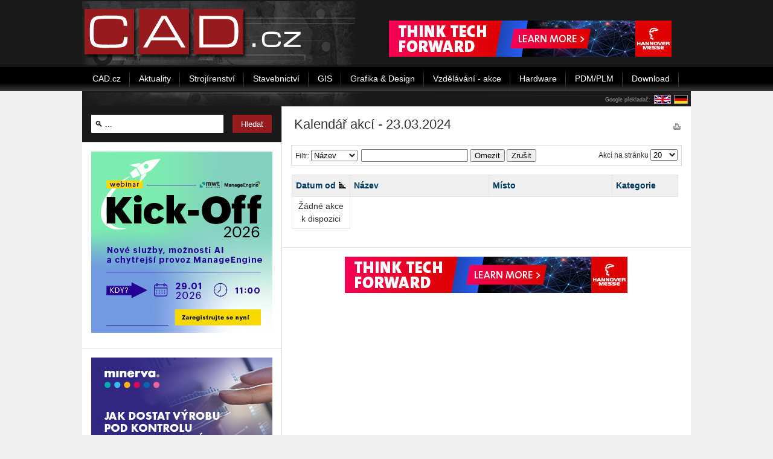

--- FILE ---
content_type: text/html; charset=utf-8
request_url: https://www.cad.cz/kalendar-akci/20240323.html
body_size: 6815
content:

    <!DOCTYPE html PUBLIC "-//W3C//DTD XHTML 1.0 Transitional//EN" "http://www.w3.org/TR/xhtml1/DTD/xhtml1-transitional.dtd">
    <html xmlns="http://www.w3.org/1999/xhtml" xml:lang="cs-cz" lang="cs-cz" >
        <head>
              <base href="https://www.cad.cz/kalendar-akci/20240323.html" />
  <meta http-equiv="content-type" content="text/html; charset=utf-8" />
  <meta name="robots" content="index, follow" />
  <meta name="keywords" content="CAx, CAD, CAM, CAE, CAQ, FEM, PLM, GIS" />
  <meta name="description" content="Aktuálně světem CAD, CAM, CAE, CAQ, FEM, PLM GIS a dalších IT řešení." />
  <meta name="generator" content="Joomla! 1.5 - Open Source Content Management" />
  <title>Kalendář akcí</title>
  <link href="/kalendar-akci/eventlist.feed?type=rss" rel="alternate" type="application/rss+xml" title="RSS 2.0" />
  <link href="/kalendar-akci/eventlist.feed?type=atom" rel="alternate" type="application/atom+xml" title="Atom 1.0" />
  <link href="/favicon.ico" rel="shortcut icon" type="image/x-icon" />
  <link rel="stylesheet" href="/components/com_eventlist/assets/css/eventlist.css" type="text/css" />
  <script type="text/javascript" src="/media/system/js/mootools.js"></script>
  <script type="text/javascript">
		window.addEvent('domready', function(){ var JTooltips = new Tips($$('.hasTip'), { maxTitleChars: 50, fixed: false}); });
  </script>
  <!--[if IE]><style type="text/css">.floattext{zoom:1;}, * html #eventlist dd { height: 1%; }</style><![endif]-->

            
<link rel="shortcut icon" href="/images/favicon.ico" />
<link href="/templates/rt_versatility4_j15/css/style.css" rel="stylesheet" type="text/css" />
<link href="/templates/system/css/system.css" rel="stylesheet" type="text/css" />
<link href="/templates/system/css/general.css" rel="stylesheet" type="text/css" />
<style type="text/css">
	div.wrapper { margin: 0 auto; width: 1008px;padding:0;}
	#leftcol { width:330px;padding:0;}
	#rightcol { width:0px;padding:0;}
	#maincol { margin-left:330px;margin-right:0px;padding:0;}
	#mainblock {margin-left:0px;margin-right:0px;padding:0;}
	#leftbanner { width:0px;padding:0;}
	#rightbanner { width:0px;padding:0;}
	#moduleslider-size { height:220px;}
	#inset-block-left { width:0px;padding:0;}
	#inset-block-right { width:0px;padding:0;}
	#maincontent-block { margin-right:0px;margin-left:0px;padding:0;}
</style>	
<script type="text/javascript" src="/templates/rt_versatility4_j15/js/roksameheight.js"></script>   
<script type="text/javascript" src="/templates/rt_versatility4_j15/js/rokfonts.js"></script>
<script type="text/javascript">
	window.addEvent('domready', function() {
		var modules = ['module','moduletable', 'module-menu', 'module-hilite1', 'moduletable-hilite1', 'module-hilite2', 'moduletable-hilite2', 'module-hilite3', 'moduletable-hilite3', 'module-hilite4', 'moduletable-hilite4', 'module-hilite5', 'moduletable-hilite5', 'module-hilite6', 'moduletable-hilite6', 'module-hilite7', 'moduletable-hilite7', 'module-hilite8', 'moduletable-hilite8', 'module-hilite9', 'moduletable-hilite9', 'module-clean', 'moduletable-clean', 'submenu-block', 'moduletable_menu'];
		var header = "h3";
		RokBuildSpans(modules, header);
	});
</script>
<script type="text/javascript" src="/templates/rt_versatility4_j15/js/jquery.min.js"></script> 
<script>
    jQuery.noConflict();
</script><script src='https://www.google.com/recaptcha/api.js' async defer></script>			

<!-- 15.10.2024
<script async src="https://pagead2.googlesyndication.com/pagead/js/adsbygoogle.js"></script>
<script>
     (adsbygoogle = window.adsbygoogle || []).push({
          google_ad_client: "ca-pub-2826757030954706",
          enable_page_level_ads: true
     });
</script>
<script type="text/javascript">
jQuery(function () {
	jQuery(".banner-info").click(function () {
		//window.location = atob(jQuery(this).attr("data-info"));
		window.open(atob(jQuery(this).attr("data-info")));
	});
});
</script>
-->
        </head>
        <body id="ff-helvetica" class="f-default style7 menustyle4 noicon iehandle">
                        <!-- Begin Header -->
                            <div id="header-bar">
                    <div class="center">
                        <div id="leaderboard">
                            
                        </div>
                    </div>
                                            <div class="wrapper" class="wrapper_logo">
                                                                            <a href="/" class="nounder"><img src="/templates/rt_versatility4_j15/images/blank.gif" border="0" alt="" id="logo" /></a>
                                                <div id="headerblock-right"><div class="padding">
                                                                                                    <div id="top-menu">
                                        		<div class="moduletable">
					<div align="center"><!-- id=6598 --><a href="https://a.ccb.cz/inc/redirect.php?id=6598&amp;kam=https%3A%2F%2Fwww.hannovermesse.de%2Fen%2F" rel="nofollow" target='_blank'><img src='https://a.ccb.cz/img/a362a3fad80d0dc0deee0749549658f0.png' alt='Hannover Messe 2026' border='0' /></a></div>		</div>
	
                                    </div>
                                                                                                <div class="clr"></div>
                            </div></div>
                                                </div>
                                    </div>
                                                                            <div id="horiz-menu" class="splitmenu">
                                                            <div class="wrapper">
                                                                                                    <ul class="menutop"><li class="parent  item1"><a href="https://www.cad.cz/" class="topdaddy"><span>CAD.cz</span></a></li><li class="item41"><a href="/aktuality.html"><span>Aktuality</span></a></li><li class="item48"><a href="/strojirenstvi.html"><span>Strojírenství</span></a></li><li class="item47"><a href="/stavebnictvi.html"><span>Stavebnictví</span></a></li><li class="item44"><a href="/gis.html"><span>GIS</span></a></li><li class="item45"><a href="/grafika-design.html"><span>Grafika &amp; Design</span></a></li><li class="item49"><a href="/vzdelavani.html"><span>Vzdělávání - akce</span></a></li><li class="item46"><a href="/hardware.html"><span>Hardware</span></a></li><li class="item151"><a href="/pdmplm.html"><span>PDM/PLM</span></a></li><li class="item173"><a href="/download.html"><span>Download</span></a></li></ul>                                                                                                </div>
                                                    </div>
                                                                                                        <div class="div-spacer"></div>
                        <!-- End Header -->

            <div style="position:relative;" class="wrapper">

                <!-- Banner skyscraper-left -->
                                    <div class="skyscraper skyscraper-left">
                        
                    </div>
                                <!-- Banner skyscraper-left End-->

                <!-- Banner skyscraper-right -->
                                    <div class="skyscraper skyscraper-right">
                        
                    </div>
                                <!-- Banner skyscraper-right End-->

                                
                <!-- Begin Main Page -->
                <div id="mainblock">
                                        <div id="main-body">
                        <div style="height:25px; background: url(/templates/rt_versatility4_j15/images/style7/cad-lista-horni.png);">
                                                            <div style="text-align:right;padding: 5px 0 1px 0;">
                                    <table style="float:right;border:none;padding:0;margin:0;border-collapse: collapse;"><tr>
                                            <td style="vertical-align: middle;color:#999999;font-size:9px;">
                                                Google překladač: </td>
                                            <td style="padding:0 0 0 5px;"><a href="http://translate.google.cz/translate?u=http://www.cad.cz/kalendar-akci/20240323.html&hl=cs&ie=CP1250&sl=cs&tl=en">
                                                    <img src="/images/en2.gif" alt="English" style="border:1px solid #999999;" />
                                                </a></td>

                                            <td style="padding:0 5px;"><a href="http://translate.google.cz/translate?u=http://www.cad.cz/kalendar-akci/20240323.html&hl=cs&ie=CP1250&sl=cs&tl=de">
                                                    <img src="/images/de2.gif" alt="Deutsch" style="border:1px solid #999999;" />
                                                </a></td>

                                        </tr></table>
                                    <div class="cleaner"></div>
                                </div>
                                                    </div>

                        <!-- Begin Right Column -->
                                                <!-- End Right Column -->

                        <!-- Begin Left Column -->
                                                    <div id="leftcol">
                                <div class="main-height">
                                                                                                            		<div class="moduletable-hilite7">
					<form action="index.php" method="post">
	<div class="search-hilite7">
		<input name="searchword" id="mod_search_searchword" maxlength="22" alt="Hledat" class="inputbox-hilite7" type="text" size="22" value=" &#x1F50D; ..."  onblur="if(this.value=='') this.value=' &#x1F50D; ...';" onfocus="if(this.value==' &#x1F50D; ...') this.value='';" /><input type="submit" value="Hledat" class="button-hilite7" onclick="this.form.searchword.focus();"/>	</div>
	<input type="hidden" name="task"   value="search" />
	<input type="hidden" name="option" value="com_search" />
</form>		</div>
			<div class="moduletable">
					<div align="center"><!-- id=6603 --><a href="https://b.ccb.cz/inc/redirect.php?id=6603&amp;kam=https%3A%2F%2Feu1.hubs.ly%2FH0r8x340" rel="nofollow" target='_blank'><img src='https://b.ccb.cz/img/6a59b0fa7573f55ddb4da1248a1b0e49.png' alt='Nové služby, možnosti AI a chytřejší provoz ManageEngine' border='0' /></a></div>		</div>
			<div class="moduletable bigsquare2">
					<div align="center"><!-- id=6604 --><a href="https://b.ccb.cz/inc/redirect.php?id=6604&amp;kam=https%3A%2F%2Fminerva-is.eu%2Fcz%2Flanding-page-workshop%2Fworkshop-aps%3F_fid%3Dxv83" rel="nofollow" target='_blank'><img src='https://b.ccb.cz/img/770ff8f0c19813c9299b301ff0e2a7e5.jpg' alt='Minerva - workshop' border='0' /></a></div>		</div>
			<div class="moduletable fake_gap">
					<h3>Partneři Projektu CAD</h3>
					<span class="hid" style="font-size: 1px;">&nbsp;</span>		</div>
			<div class="moduletable">
					<div align="center"><!-- id=6592 --><a href="https://a.ccb.cz/inc/redirect.php?id=6592&amp;kam=https%3A%2F%2Fwww.lumion.cz%2F" rel="nofollow" target='_blank'><img src='https://a.ccb.cz/img/7a055977bbf4b66708e1b6a4e73b1b2d.png' alt='Lumion CZ/SK' border='0' /></a></div>		</div>
			<div class="moduletable">
					<div align="center"><!-- id=6407 --><a href="https://i.ccb.cz/inc/redirect.php?id=6407&amp;kam=http%3A%2F%2Fadvanced-eng.cz%2F" rel="nofollow" target='_blank'><img src='https://i.ccb.cz/img/9e3f48e48a17305205f5a1729cd4bf5b.jpg' alt='Advanced Engineering' border='0' /></a></div>		</div>
			<div class="moduletable">
					<div align="center"><!-- id=6408 --><a href="https://b.ccb.cz/inc/redirect.php?id=6408&amp;kam=https%3A%2F%2Ftd-is.cz%2F" rel="nofollow" target='_blank'><img src='https://b.ccb.cz/img/a66ba48f0666bbcf733d36b37e4c6d88.gif' alt='TD-IS' border='0' /></a></div>		</div>
			<div class="moduletable">
					<div align="center"><!-- id=6415 --><a href="https://i.ccb.cz/inc/redirect.php?id=6415&amp;kam=https%3A%2F%2Fwww.technodat.cz%2F" rel="nofollow" target='_blank'><img src='https://i.ccb.cz/img/4168c980ea9bb3d24a0cde7fdc4614cd.jpg' alt='Technodat' border='0' /></a></div>		</div>
			<div class="moduletable">
					<div align="center"><!-- id=6581 --><a href="https://i.ccb.cz/inc/redirect.php?id=6581&amp;kam=https%3A%2F%2Fwww.helios.eu%2Frozsirte-sve-moznosti%3Futm_source%3Dsystemonline.cz%26amp%3Butm_medium%3Ddisplay%26amp%3Butm_campaign%3DHelios%26amp%3Butm_content%3Drebranding-300x600" rel="nofollow" target='_blank'><img src='https://i.ccb.cz/img/b9a8c380f25aa899723a62afa0c2ffa2.jpg' alt='Helios' border='0' /></a></div>		</div>
			<div class="moduletable">
					<h3>Partneři webu</h3>
					<a href="http://www.4mcad.cz" title="Alternativa k AutoCAD">CAD programy 4M</a> <a href="http://www.systemonline.cz/rizeni-vyroby/" title="Plánování a řízení výroby"></a> <br /><a href="http://www.systemonline.cz/rizeni-vyroby/" title="Plánování a řízení výroby">Plánování a řízení výroby</a> <br /><a href="http://www.systemonline.cz/it-asset-management/" title="Správa majetku a řízení údržby, IT asset management">Správa majetku a řízení údržby</a>		</div>
			<div class="moduletable">
					<h3><span style="color: #961B1E;">StreamTech</span><span style="color: #333333;">.tv</span></h3>
					<a title="StreamTech.TV" href="http://www.streamtech.tv" target="_blank"><img style="display: block; margin-left: auto; margin-right: auto; margin-top: 5px;" src="/images/stories/streamtech_tv-logo.png" alt="streamtech tv-logo" /></a>


<!-- pozn.: barvy textu titulku modulu StreamTech.tv nastylovany v db:

<span style="color: #961B1E;">StreamTech</span><span style="color: #333333;">.tv</span>

 -->		</div>
	
                                </div>
                            </div>
                                                <!-- End Left Column -->

                        <!-- Begin Main Column -->
                        <div id="maincol">
                            <div class="main-height">
                                                                
                                
                                
                                                                        <div class="maincontent-surround"><div class="padding">
                                                <div id="maincontent-block">
                                            
                                            <div id="eventlist" class="el_eventlist">
<p class="buttons">
	<a href="/kalendar-akci/day.html?tmpl=component&amp;pop=1" class="editlinktip hasTip" onclick="window.open(this.href,'win2','status=no,toolbar=no,scrollbars=yes,titlebar=no,menubar=no,resizable=yes,width=640,height=480,directories=no,location=no'); return false;" title="Tisk::Kliknutím vytisknete stránku"><img src="/templates/rt_versatility4_j15/images/printButton.png" alt="Tisk"  /></a></p>

<h1 class="componentheading">
	Kalendář akcí - 23.03.2024</h1>

<!--table-->

<script type="text/javascript">

	function tableOrdering( order, dir, view )
	{
		var form = document.getElementById("adminForm");

		form.filter_order.value 	= order;
		form.filter_order_Dir.value	= dir;
		form.submit( view );
	}
</script>

<form action="/kalendar-akci.html" method="post" id="adminForm">

<div id="el_filter" class="floattext">
				<div class="el_fleft">
			<label for="filter_type">Filtr:</label>&nbsp;<select name="filter_type" id="filter_type" size="1" class="inputbox"><option value="title" >Název</option><option value="venue" >Místo</option><option value="city" >Město</option><option value="type" >Kategorie</option></select>&nbsp;			<input type="text" name="filter" id="filter" value="" class="text_area" onchange="document.getElementById('adminForm').submit();" />
			<button onclick="document.getElementById('adminForm').submit();">Omezit</button>
			<button onclick="document.getElementById('filter').value='';document.getElementById('adminForm').submit();">Zrušit</button>
		</div>
						<div class="el_fright">
			<label for="limit">Akcí na stránku</label>&nbsp;<select name="limit" id="limit" class="inputbox" size="1" onchange="this.form.submit()"><option value="5" >5</option><option value="10" >10</option><option value="15" >15</option><option value="20"  selected="selected">20</option><option value="25" >25</option><option value="30" >30</option><option value="50" >50</option><option value="100" >100</option><option value="0" >Vše</option></select>		</div>
		</div>

<table class="eventtable" width="100%" border="0" cellspacing="0" cellpadding="0" summary="eventlist">
	
	<colgroup>
		<col width="15%" class="el_col_date" />
					<col width="36%" class="el_col_title" />
							<col width="32%" class="el_col_venue" />
											<col width="32%" class="el_col_category" />
			</colgroup>

	<thead>
			<tr>
				<th id="el_date" class="sectiontableheader" align="left"><a href="javascript:tableOrdering('a.dates','desc','');" title="Klikněte pro setřídění dle tohoto sloupce">Datum od<img src="/images/sort_asc.png" alt=""  /></a></th>
								<th id="el_title" class="sectiontableheader" align="left"><a href="javascript:tableOrdering('a.title','desc','');" title="Klikněte pro setřídění dle tohoto sloupce">Název</a></th>
								<th id="el_location" class="sectiontableheader" align="left"><a href="javascript:tableOrdering('a.place','desc','');" title="Klikněte pro setřídění dle tohoto sloupce">Místo</a></th>
								<th id="el_category" class="sectiontableheader" align="left"><a href="javascript:tableOrdering('c.catname','desc','');" title="Klikněte pro setřídění dle tohoto sloupce">Kategorie</a></th>
							</tr>
	</thead>
	<tbody>
			<tr align="center"><td>Žádné akce k dispozici</td></tr>
		
	</tbody>
</table>
<p>
<input type="hidden" name="filter_order" value="a.dates" />
<input type="hidden" name="filter_order_Dir" value="" />
</p>
</form>

<!--footer-->


<p class="copyright">
	EventList powered by <a href="http://www.schlu.net">schlu.net</a></p>

</div>
                                        </div>
                                    </div></div>
                                                                            <div class="banner-module2">
                                        		<div class="moduletable">
					<div align="center"><!-- id=6598 --><a href="https://i.ccb.cz/inc/redirect.php?id=6598&amp;kam=https%3A%2F%2Fwww.hannovermesse.de%2Fen%2F" rel="nofollow" target='_blank'><img src='https://i.ccb.cz/img/a362a3fad80d0dc0deee0749549658f0.png' alt='Hannover Messe 2026' border='0' /></a></div>		</div>
	
                                    </div>
                                                                                                </div>
                        </div>
                        <!-- End Main Column -->

                        <div class="clr"></div>
                    </div>
                    <!-- End Main Page -->

                                                                                        </div>

                </div>

            <!-- Begin Bottom Section -->
                                        <div id="bottom-menu"><div class="wrapper">
                            		<div class="moduletable">
					<ul id="mainlevel-bottom"><li><a href="/home/casopis-it-cad/kontakty-redakce.html" class="mainlevel-bottom" >Kontakty redakce CAD</a></li><li><a href="/home/cadnews.html" class="mainlevel-bottom" >Týdeník CADnews</a></li><li></li><li><a href="/kalendar-akci.html" class="mainlevel-bottom" id="active_menu-bottom">Kalendář akcí</a></li><li><a href="/home/ceniky-inzerce.html" class="mainlevel-bottom" >Ceník inzerce</a></li><li><a href="/home/casopis-it-cad.html" class="mainlevel-bottom" >Archív časopisu</a></li><li><a href="/trends.html" class="mainlevel-bottom" >Trends</a></li></ul>		</div>
	
                        </div></div>
                                                            <div id="bottom">
                                                        <div class="wrapper">
                                                            <div id="bottommodules" class="spacer">
                                                            </div>
                                        <div class="footer-module">
                                    		<div class="moduletable">
					<div align="center"> 	<p>| <a href="/aktuality.html?format=feed&type=rss">RSS</a> | <a href="http://www.systemonline.cz/" title="Ekonomické a informační systémy">Ekonomické a informační systémy</a> | <a href="http://www.hwforum.cz/">Hardware forum</a> | <a href="http://www.crmforum.cz/">CRM systémy</a> | <a href="http://www.erpforum.cz/">ERP systémy</a> | <a href="/pr">PR</a> |  <a href="/component/xmap/?sitemap=1">Sitemap</a> |  <a href="https://www.ccb.cz/zasady-ochrany-osobnich-udaju.html" target="_blank">Zásady ochrany osobních údajů</a> |</p> </div> <div align="center"> </div> <div align="center"><a href="/">CAD</a> - ISSN 1802-6168<br /><a href="https://www.grafika-tisk-brno.cz/webove-studio" target="_blank">Tvorba webových stránek</a> - Webservis © 2009 - 2025</div>		</div>
	
                                </div>
                                                        
                                                    </div>
                                        </div>
                                <!-- End Bottom Section -->


        <img src="//www.toplist.cz/dot.asp?id=49028" border="0" alt="" width="1" height="1" />

        

        <script>
            jQuery(function() {
                /*jQuery(window).scroll(function() {
                    offset = jQuery(window).scrollTop();
                    //var h = jQuery(window).height();
                    if (offset >= 185) {
                        jQuery('.skyscraper').css({top: (offset - 198) + 'px'});
                    } else if (offset < 185) {
                        jQuery('.skyscraper').css({top: '-11px'});
                    }
                });*/
            });
        </script>




<!-- skryto 21.3.24: -->

<!-- Cookie Consent by https://www.TermsFeed.com -->
<!--<script type="text/javascript" src="//www.termsfeed.com/public/cookie-consent/4.0.0/cookie-consent.js" charset="UTF-8"></script>-->
<!--
<script type="text/javascript" charset="UTF-8">
document.addEventListener('DOMContentLoaded', function () {
cookieconsent.run({"notice_banner_type":"simple","consent_type":"implied","palette":"light","language":"cs","page_load_consent_levels":["strictly-necessary","functionality","tracking","targeting"],"notice_banner_reject_button_hide":false,"preferences_center_close_button_hide":false,"page_refresh_confirmation_buttons":false,"website_name":"www.cad.cz","website_privacy_policy_url":"https://www.ccb.cz/zasady-ochrany-osobnich-udaju.html"});
});
</script>
-->

<!-- do 2.3.2023: -->
<!-- Unnamed script -->
<!--
        <script type="text/plain" cookie-consent="tracking">
  (function(i,s,o,g,r,a,m){i['GoogleAnalyticsObject']=r;i[r]=i[r]||function(){
  (i[r].q=i[r].q||[]).push(arguments)},i[r].l=1*new Date();a=s.createElement(o),
  m=s.getElementsByTagName(o)[0];a.async=1;a.src=g;m.parentNode.insertBefore(a,m)
  })(window,document,'script','//www.google-analytics.com/analytics.js','ga');

  ga('create', 'UA-152437-3', 'cad.cz');
ga('create', 'UA-15750419-11', 'auto', {'name': 'newTracker'});
ga('create', 'UA-60167397-2', 'auto', {'name': 'newTracker2'});

ga('require', 'displayfeatures');
  ga('send', 'pageview');
if (window.location.pathname == '/') {
var val = Math.floor(Math.random() * 10);
if (val>5) {
ga('newTracker.send', 'pageview');
}
if (val<5) {
ga('newTracker2.send', 'pageview');
}
}

</script>
-->
<!-- od 3.3.2023 do 31.5.2023: -->

<!-- Google tag (gtag.js) -->
<!--
<script async src="https://www.googletagmanager.com/gtag/js?id=UA-152437-3"></script>
<script>
  window.dataLayer = window.dataLayer || [];
  function gtag(){dataLayer.push(arguments);}
  gtag('js', new Date());

  gtag('config', 'UA-152437-3');
</script>
-->


<!-- od 31.5.2023 :

<!-- Google tag (gtag.js) -->
<script async src="https://www.googletagmanager.com/gtag/js?id=G-5FDX4Q28SY"></script>
<script>
  window.dataLayer = window.dataLayer || [];
  function gtag(){dataLayer.push(arguments);}
  gtag('js', new Date());

  gtag('config', 'G-5FDX4Q28SY');
</script>



<!-- end of Unnamed script-->

<noscript>Cookies management by <a href="https://www.termsfeed.com/cookie-consent/" rel="nofollow noopener">TermsFeed Cookie Consent</a></noscript>
<!-- End Cookie Consent by TermsFeed -->  


</body>
    </html>


	
	


--- FILE ---
content_type: text/css
request_url: https://www.cad.cz/components/com_eventlist/assets/css/eventlist.css
body_size: 2444
content:
/**
 * @version 1.0 $Id: eventlist.css 662 2008-05-09 22:28:53Z schlu $
 * @package Joomla
 * @subpackage EventList
 * @copyright (C) 2005 - 2008 Christoph Lukes
 * @license GNU/GPL, see LICENCE.php
 * EventList is free software; you can redistribute it and/or
 * modify it under the terms of the GNU General Public License 2
 * as published by the Free Software Foundation.

 * EventList is distributed in the hope that it will be useful,
 * but WITHOUT ANY WARRANTY; without even the implied warranty of
 * MERCHANTABILITY or FITNESS FOR A PARTICULAR PURPOSE.  See the
 * GNU General Public License for more details.

 * You should have received a copy of the GNU General Public License
 * along with EventList; if not, write to the Free Software
 * Foundation, Inc., 51 Franklin Street, Fifth Floor, Boston, MA  02110-1301, USA.

 * if you've found a bug, please contact me @ spook.68[at]gmail.com
 **/

/**
 * @section reset
 *
 * if you have problems with your layout, activate this 'reset command' for "debugging".
 */

/** reset all paddings/margins */
/* div#eventlist * { margin: 0; padding: 0; } */

/** border (red) around the eventlist component */
/* div#eventlist { border: 1px solid red; } */

/** border (blue) around all eventlist elements */
/* div#eventlist * { border: 1px solid blue; } */


/**
 * @section clear
 *
 * clearing the float containers
 */
div#eventlist {
overflow: hidden; /* beez */
}

div#eventlist .clear
{ border: 0; clear: both; float: none; height: 1px; line-height: 1px; }

div#eventlist .floattext:after /* ie fix in coditional comments (html source) */
{content: "."; display: block; height: 0; clear: both; visibility: hidden;}

div#eventlist .floattext
{ display:block; /* safari */ }


/**
 * @section buttons
 *
 * print, pdf, ...
 */
div#eventlist .buttons
{ float: right; }

div#eventlist .buttons img
{ border: none; }

div#eventlist .buttons a
{ padding: 0 0 0 5px; height: 16px; line-height: 16px; }


/**
 * @section headlines
 *
 */
div#eventlist h2 {
font-size: 1.2em; font-weight: bold;
border-bottom: 2px solid #ddd;
padding:0.5em 0.3em; margin: 0.8em 0;
}

div#eventlist h2 img {
border: none;
}


/**
 * @section definitionlist
 *
 * Event Details
 */
div#eventlist dl {
margin: 0 5px;
}

div#eventlist dt { /* definition term */
margin: 0; padding: 0.3em 0;
float:left;
font-size: 1em; font-weight: bold;
width: 11em;
background: transparent;
border-bottom: 1px solid #ddd;
}

div#eventlist dd { /* definition description */
display: block;
margin: 0 0 5px 12em; padding: 0.3em 0;
font-size: 1em;
background: transparent;
}

* html .floattext dd /* ie6 fix against the 3px jog bug */
{ height: 1%; }

div#eventlist div.description {
margin: 5px 0; padding: 0 5px;
}

div#eventlist div.no_space,
div#eventlist .no_space {
margin: 0; padding: 0;
}

div#eventlist .copyright {
display: none;
/*font-size: 0.9em; text-align: center;
margin: 1em 0;
color: #aaa;*/
}


/**
 * @section images
 *
 * flyer, locations, maps, ...
 */
div#eventlist .modal,
div#eventlist .map {
float:right;
margin:0.3em;
position: relative;
}

div#eventlist a.modal img,
div#eventlist img.modal,
div#eventlist .catimg img,
div#eventlist .map {
border: 1px solid #ddd;
padding:1px;
}


/**
 * @section registered user list
 *
 */
 
div#eventlist div.register {
margin: 5px 0; padding: 0 5px;
}

div#eventlist ul.user {
margin:5px; padding:0;
list-style:none;
font-size:0.9em;
}

div#eventlist ul.user li {
float:left;
margin:5px;
list-style:none;
}

div#eventlist ul.user li img {
border: #ddd 1px solid;
padding:3px;
}

div#eventlist ul.user li span.username {
display:block;
text-align:center; font-weight:bold;
}


/**
 * @section pagination
 *
 */
div#eventlist .pageslinks,
div#eventlist .pagescounter {
text-align: center;
}


/**
 * @section Categoryview
 *
 */
div#eventlist .catimg {
margin: 0 0.5em 0.5em 0;
float: left;
position: relative;
}

div#eventlist .catimg p {
font-size: 0.9em; line-height: 180%;
margin: 0 0 0.5em 0;
}

div#eventlist .catdescription {
margin: 0 0 0.5em 0;
}

/**
 * @section Eventlist Table
 *
 */
div#eventlist table.eventtable
{ margin: 1em 1px; width: 99%; font-size: 1em; border-collapse: collapse; border: 1px solid #E5E5E5; }

div#eventlist table.eventtable th
{ background-color: #EFEFEF; color: #000; font-weight: bold; padding: 0.4em; text-align: left; border-bottom: 1px solid #e5e5e5; border-right: 1px solid #E5E5E5;  }

div#eventlist table.eventtable th img
{ margin: 0 0 5px 5px; vertical-align: middle; border: none; }

div#eventlist table.eventtable td
{ padding: 0.4em; border-bottom: 1px solid #e5e5e5; border-right: 1px solid #E5E5E5; vertical-align: top; }

div#eventlist table.eventtable tr.sectiontableentry2 td
{ background: #F4F4F4; }

div#eventlist table.eventtable tr:hover td
{ background: #F8F8F8 }


/**
 * @section Eventlist Table Filter Form
 *
 */
div#eventlist #el_filter {
margin: 1em 0 0.5em 0; padding: 0.5em;
border: solid 1px #ddd;
}

div#eventlist .el_fleft {
float: left;
}

div#eventlist .el_fright {
float: right;
}


/**
 * @section Editevent Form
 *
 */

div.el_editevent form fieldset,
div.el_editvenue form fieldset {
margin: 0 0 1em 0;
padding: 0.5em;
border: 1px solid #ddd;
}

    div.el_editevent form legend,
    div.el_editvenue form legend {
    padding: 0.3em;
    font-weight: bold;
    }

div.el_editevent form label,
div.el_editvenue form label {
    width: 15em;
    margin: 0;
    padding: 0;
    float: left;
    display: block;
    vertical-align: top;
}

    div.el_editevent form input, /* event */
    div.el_editevent form button,
    div.el_editevent form select,
    div.el_editevent form textarea,
    
    div.el_editvenue form input, /* venue */
    div.el_editvenue form button,
    div.el_editvenue form select,
    div.el_editvenue form textarea {
    margin: 0 0 0.5em 0; padding: 0.2em;
    border: 1px solid #ddd;
    cursor: pointer;
    background-color: #fff;
    }

    div.el_editevent form input#a_name {
    float: left;
    }

    div.el_editevent form img,
    div.el_editvenue form img {
    border: 0;
    margin: 0 0 0 5px;
    vertical-align: baseline;
    cursor: pointer;
    }
    
    div.el_editevent form input {
        /*height: 1em;*/
    }
    div.el_editevent form input#userfile {
        height: 1.8em;
    }
    div.el_editevent form input#num_abonent {
        margin: 5px 0 5px 0;;
    }
    div.el_editevent form button {
        height: 2em;
    }
    div.el_editevent form select {
        height: 1.5em;
        padding: 0px;
    }

/** venue select buttons */
div.el_editevent div.el_buttons {
float: left;
/*width: 45%;*/
}

    div.el_editevent div.el_buttons button {
    float: right;
    margin: 0 0 0 5px;
    }

    div.el_editevent div.el_buttons a.el_venue_select,
    div.el_editevent div.el_buttons a.el_venue_select:hover,
    div.el_editevent div.el_buttons a.el_venue_select:active,
    div.el_editevent div.el_buttons a.el_venue_select:focus {
    background: #fff url(../images/venue_select_btn_left.png) 0 0 no-repeat;
    background-color: #fff;
    margin: 0 5px 0 5px; padding: 0 0 0 28px;
    font-size: 0.9em; line-height: 22px;
    float: right;
    color: #000;
    }

    div.el_editevent div.el_buttons a.el_venue_select span,
    div.el_editevent div.el_buttons a.el_venue_select:hover span,
    div.el_editevent div.el_buttons a.el_venue_select:active span,
    div.el_editevent div.el_buttons a.el_venue_select:focus span {
    background: transparent url(../images/venue_select_btn_right.png) 100% 0 no-repeat;
    background-color: transparent;
    display: block;
    height: 1%; width: auto;
    padding: 0 6px 0 0;
    color: #000;
    }


/** save buttons */
div.el_save_buttons {
margin: 0 0 1em 0;
float: right;
}

    div.el_save_buttons button {
    font-size: 1.5em;
    cursor: pointer;
    }

/** recurrence */
div.el_editevent form label#recurrence_output {
width: auto; float: none;
margin: 5px 0;
}

/** registration */
div.el_editevent form div.el_unregister,
div.el_editevent form div.el_register {
/*width: 35%;*/ float: left;
margin: 0 1em 0 0;
}


div.el_box_left,
div.el_box_right {
width: 45%;
float: left;
}

div.el_box_right {
float: right;
}
form input#userfilefile {
    height: 1.6em;
}